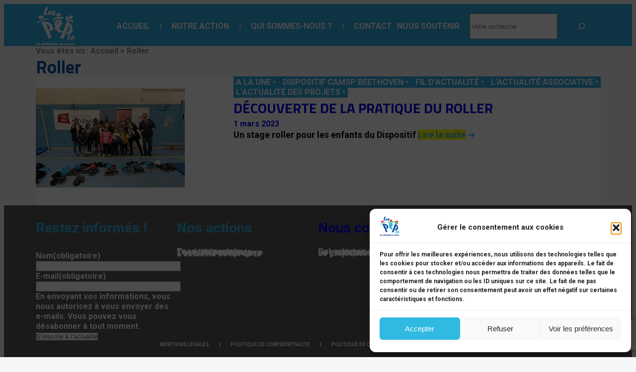

--- FILE ---
content_type: text/html; charset=utf-8
request_url: https://www.google.com/recaptcha/api2/anchor?ar=1&k=6LcDArkfAAAAAJquxmbIE0ZolzaREKB1hRJ2Rg4D&co=aHR0cHM6Ly93d3cubGVzcGVwNzYuZnI6NDQz&hl=en&v=PoyoqOPhxBO7pBk68S4YbpHZ&size=invisible&anchor-ms=20000&execute-ms=30000&cb=8l9798wljv5f
body_size: 48747
content:
<!DOCTYPE HTML><html dir="ltr" lang="en"><head><meta http-equiv="Content-Type" content="text/html; charset=UTF-8">
<meta http-equiv="X-UA-Compatible" content="IE=edge">
<title>reCAPTCHA</title>
<style type="text/css">
/* cyrillic-ext */
@font-face {
  font-family: 'Roboto';
  font-style: normal;
  font-weight: 400;
  font-stretch: 100%;
  src: url(//fonts.gstatic.com/s/roboto/v48/KFO7CnqEu92Fr1ME7kSn66aGLdTylUAMa3GUBHMdazTgWw.woff2) format('woff2');
  unicode-range: U+0460-052F, U+1C80-1C8A, U+20B4, U+2DE0-2DFF, U+A640-A69F, U+FE2E-FE2F;
}
/* cyrillic */
@font-face {
  font-family: 'Roboto';
  font-style: normal;
  font-weight: 400;
  font-stretch: 100%;
  src: url(//fonts.gstatic.com/s/roboto/v48/KFO7CnqEu92Fr1ME7kSn66aGLdTylUAMa3iUBHMdazTgWw.woff2) format('woff2');
  unicode-range: U+0301, U+0400-045F, U+0490-0491, U+04B0-04B1, U+2116;
}
/* greek-ext */
@font-face {
  font-family: 'Roboto';
  font-style: normal;
  font-weight: 400;
  font-stretch: 100%;
  src: url(//fonts.gstatic.com/s/roboto/v48/KFO7CnqEu92Fr1ME7kSn66aGLdTylUAMa3CUBHMdazTgWw.woff2) format('woff2');
  unicode-range: U+1F00-1FFF;
}
/* greek */
@font-face {
  font-family: 'Roboto';
  font-style: normal;
  font-weight: 400;
  font-stretch: 100%;
  src: url(//fonts.gstatic.com/s/roboto/v48/KFO7CnqEu92Fr1ME7kSn66aGLdTylUAMa3-UBHMdazTgWw.woff2) format('woff2');
  unicode-range: U+0370-0377, U+037A-037F, U+0384-038A, U+038C, U+038E-03A1, U+03A3-03FF;
}
/* math */
@font-face {
  font-family: 'Roboto';
  font-style: normal;
  font-weight: 400;
  font-stretch: 100%;
  src: url(//fonts.gstatic.com/s/roboto/v48/KFO7CnqEu92Fr1ME7kSn66aGLdTylUAMawCUBHMdazTgWw.woff2) format('woff2');
  unicode-range: U+0302-0303, U+0305, U+0307-0308, U+0310, U+0312, U+0315, U+031A, U+0326-0327, U+032C, U+032F-0330, U+0332-0333, U+0338, U+033A, U+0346, U+034D, U+0391-03A1, U+03A3-03A9, U+03B1-03C9, U+03D1, U+03D5-03D6, U+03F0-03F1, U+03F4-03F5, U+2016-2017, U+2034-2038, U+203C, U+2040, U+2043, U+2047, U+2050, U+2057, U+205F, U+2070-2071, U+2074-208E, U+2090-209C, U+20D0-20DC, U+20E1, U+20E5-20EF, U+2100-2112, U+2114-2115, U+2117-2121, U+2123-214F, U+2190, U+2192, U+2194-21AE, U+21B0-21E5, U+21F1-21F2, U+21F4-2211, U+2213-2214, U+2216-22FF, U+2308-230B, U+2310, U+2319, U+231C-2321, U+2336-237A, U+237C, U+2395, U+239B-23B7, U+23D0, U+23DC-23E1, U+2474-2475, U+25AF, U+25B3, U+25B7, U+25BD, U+25C1, U+25CA, U+25CC, U+25FB, U+266D-266F, U+27C0-27FF, U+2900-2AFF, U+2B0E-2B11, U+2B30-2B4C, U+2BFE, U+3030, U+FF5B, U+FF5D, U+1D400-1D7FF, U+1EE00-1EEFF;
}
/* symbols */
@font-face {
  font-family: 'Roboto';
  font-style: normal;
  font-weight: 400;
  font-stretch: 100%;
  src: url(//fonts.gstatic.com/s/roboto/v48/KFO7CnqEu92Fr1ME7kSn66aGLdTylUAMaxKUBHMdazTgWw.woff2) format('woff2');
  unicode-range: U+0001-000C, U+000E-001F, U+007F-009F, U+20DD-20E0, U+20E2-20E4, U+2150-218F, U+2190, U+2192, U+2194-2199, U+21AF, U+21E6-21F0, U+21F3, U+2218-2219, U+2299, U+22C4-22C6, U+2300-243F, U+2440-244A, U+2460-24FF, U+25A0-27BF, U+2800-28FF, U+2921-2922, U+2981, U+29BF, U+29EB, U+2B00-2BFF, U+4DC0-4DFF, U+FFF9-FFFB, U+10140-1018E, U+10190-1019C, U+101A0, U+101D0-101FD, U+102E0-102FB, U+10E60-10E7E, U+1D2C0-1D2D3, U+1D2E0-1D37F, U+1F000-1F0FF, U+1F100-1F1AD, U+1F1E6-1F1FF, U+1F30D-1F30F, U+1F315, U+1F31C, U+1F31E, U+1F320-1F32C, U+1F336, U+1F378, U+1F37D, U+1F382, U+1F393-1F39F, U+1F3A7-1F3A8, U+1F3AC-1F3AF, U+1F3C2, U+1F3C4-1F3C6, U+1F3CA-1F3CE, U+1F3D4-1F3E0, U+1F3ED, U+1F3F1-1F3F3, U+1F3F5-1F3F7, U+1F408, U+1F415, U+1F41F, U+1F426, U+1F43F, U+1F441-1F442, U+1F444, U+1F446-1F449, U+1F44C-1F44E, U+1F453, U+1F46A, U+1F47D, U+1F4A3, U+1F4B0, U+1F4B3, U+1F4B9, U+1F4BB, U+1F4BF, U+1F4C8-1F4CB, U+1F4D6, U+1F4DA, U+1F4DF, U+1F4E3-1F4E6, U+1F4EA-1F4ED, U+1F4F7, U+1F4F9-1F4FB, U+1F4FD-1F4FE, U+1F503, U+1F507-1F50B, U+1F50D, U+1F512-1F513, U+1F53E-1F54A, U+1F54F-1F5FA, U+1F610, U+1F650-1F67F, U+1F687, U+1F68D, U+1F691, U+1F694, U+1F698, U+1F6AD, U+1F6B2, U+1F6B9-1F6BA, U+1F6BC, U+1F6C6-1F6CF, U+1F6D3-1F6D7, U+1F6E0-1F6EA, U+1F6F0-1F6F3, U+1F6F7-1F6FC, U+1F700-1F7FF, U+1F800-1F80B, U+1F810-1F847, U+1F850-1F859, U+1F860-1F887, U+1F890-1F8AD, U+1F8B0-1F8BB, U+1F8C0-1F8C1, U+1F900-1F90B, U+1F93B, U+1F946, U+1F984, U+1F996, U+1F9E9, U+1FA00-1FA6F, U+1FA70-1FA7C, U+1FA80-1FA89, U+1FA8F-1FAC6, U+1FACE-1FADC, U+1FADF-1FAE9, U+1FAF0-1FAF8, U+1FB00-1FBFF;
}
/* vietnamese */
@font-face {
  font-family: 'Roboto';
  font-style: normal;
  font-weight: 400;
  font-stretch: 100%;
  src: url(//fonts.gstatic.com/s/roboto/v48/KFO7CnqEu92Fr1ME7kSn66aGLdTylUAMa3OUBHMdazTgWw.woff2) format('woff2');
  unicode-range: U+0102-0103, U+0110-0111, U+0128-0129, U+0168-0169, U+01A0-01A1, U+01AF-01B0, U+0300-0301, U+0303-0304, U+0308-0309, U+0323, U+0329, U+1EA0-1EF9, U+20AB;
}
/* latin-ext */
@font-face {
  font-family: 'Roboto';
  font-style: normal;
  font-weight: 400;
  font-stretch: 100%;
  src: url(//fonts.gstatic.com/s/roboto/v48/KFO7CnqEu92Fr1ME7kSn66aGLdTylUAMa3KUBHMdazTgWw.woff2) format('woff2');
  unicode-range: U+0100-02BA, U+02BD-02C5, U+02C7-02CC, U+02CE-02D7, U+02DD-02FF, U+0304, U+0308, U+0329, U+1D00-1DBF, U+1E00-1E9F, U+1EF2-1EFF, U+2020, U+20A0-20AB, U+20AD-20C0, U+2113, U+2C60-2C7F, U+A720-A7FF;
}
/* latin */
@font-face {
  font-family: 'Roboto';
  font-style: normal;
  font-weight: 400;
  font-stretch: 100%;
  src: url(//fonts.gstatic.com/s/roboto/v48/KFO7CnqEu92Fr1ME7kSn66aGLdTylUAMa3yUBHMdazQ.woff2) format('woff2');
  unicode-range: U+0000-00FF, U+0131, U+0152-0153, U+02BB-02BC, U+02C6, U+02DA, U+02DC, U+0304, U+0308, U+0329, U+2000-206F, U+20AC, U+2122, U+2191, U+2193, U+2212, U+2215, U+FEFF, U+FFFD;
}
/* cyrillic-ext */
@font-face {
  font-family: 'Roboto';
  font-style: normal;
  font-weight: 500;
  font-stretch: 100%;
  src: url(//fonts.gstatic.com/s/roboto/v48/KFO7CnqEu92Fr1ME7kSn66aGLdTylUAMa3GUBHMdazTgWw.woff2) format('woff2');
  unicode-range: U+0460-052F, U+1C80-1C8A, U+20B4, U+2DE0-2DFF, U+A640-A69F, U+FE2E-FE2F;
}
/* cyrillic */
@font-face {
  font-family: 'Roboto';
  font-style: normal;
  font-weight: 500;
  font-stretch: 100%;
  src: url(//fonts.gstatic.com/s/roboto/v48/KFO7CnqEu92Fr1ME7kSn66aGLdTylUAMa3iUBHMdazTgWw.woff2) format('woff2');
  unicode-range: U+0301, U+0400-045F, U+0490-0491, U+04B0-04B1, U+2116;
}
/* greek-ext */
@font-face {
  font-family: 'Roboto';
  font-style: normal;
  font-weight: 500;
  font-stretch: 100%;
  src: url(//fonts.gstatic.com/s/roboto/v48/KFO7CnqEu92Fr1ME7kSn66aGLdTylUAMa3CUBHMdazTgWw.woff2) format('woff2');
  unicode-range: U+1F00-1FFF;
}
/* greek */
@font-face {
  font-family: 'Roboto';
  font-style: normal;
  font-weight: 500;
  font-stretch: 100%;
  src: url(//fonts.gstatic.com/s/roboto/v48/KFO7CnqEu92Fr1ME7kSn66aGLdTylUAMa3-UBHMdazTgWw.woff2) format('woff2');
  unicode-range: U+0370-0377, U+037A-037F, U+0384-038A, U+038C, U+038E-03A1, U+03A3-03FF;
}
/* math */
@font-face {
  font-family: 'Roboto';
  font-style: normal;
  font-weight: 500;
  font-stretch: 100%;
  src: url(//fonts.gstatic.com/s/roboto/v48/KFO7CnqEu92Fr1ME7kSn66aGLdTylUAMawCUBHMdazTgWw.woff2) format('woff2');
  unicode-range: U+0302-0303, U+0305, U+0307-0308, U+0310, U+0312, U+0315, U+031A, U+0326-0327, U+032C, U+032F-0330, U+0332-0333, U+0338, U+033A, U+0346, U+034D, U+0391-03A1, U+03A3-03A9, U+03B1-03C9, U+03D1, U+03D5-03D6, U+03F0-03F1, U+03F4-03F5, U+2016-2017, U+2034-2038, U+203C, U+2040, U+2043, U+2047, U+2050, U+2057, U+205F, U+2070-2071, U+2074-208E, U+2090-209C, U+20D0-20DC, U+20E1, U+20E5-20EF, U+2100-2112, U+2114-2115, U+2117-2121, U+2123-214F, U+2190, U+2192, U+2194-21AE, U+21B0-21E5, U+21F1-21F2, U+21F4-2211, U+2213-2214, U+2216-22FF, U+2308-230B, U+2310, U+2319, U+231C-2321, U+2336-237A, U+237C, U+2395, U+239B-23B7, U+23D0, U+23DC-23E1, U+2474-2475, U+25AF, U+25B3, U+25B7, U+25BD, U+25C1, U+25CA, U+25CC, U+25FB, U+266D-266F, U+27C0-27FF, U+2900-2AFF, U+2B0E-2B11, U+2B30-2B4C, U+2BFE, U+3030, U+FF5B, U+FF5D, U+1D400-1D7FF, U+1EE00-1EEFF;
}
/* symbols */
@font-face {
  font-family: 'Roboto';
  font-style: normal;
  font-weight: 500;
  font-stretch: 100%;
  src: url(//fonts.gstatic.com/s/roboto/v48/KFO7CnqEu92Fr1ME7kSn66aGLdTylUAMaxKUBHMdazTgWw.woff2) format('woff2');
  unicode-range: U+0001-000C, U+000E-001F, U+007F-009F, U+20DD-20E0, U+20E2-20E4, U+2150-218F, U+2190, U+2192, U+2194-2199, U+21AF, U+21E6-21F0, U+21F3, U+2218-2219, U+2299, U+22C4-22C6, U+2300-243F, U+2440-244A, U+2460-24FF, U+25A0-27BF, U+2800-28FF, U+2921-2922, U+2981, U+29BF, U+29EB, U+2B00-2BFF, U+4DC0-4DFF, U+FFF9-FFFB, U+10140-1018E, U+10190-1019C, U+101A0, U+101D0-101FD, U+102E0-102FB, U+10E60-10E7E, U+1D2C0-1D2D3, U+1D2E0-1D37F, U+1F000-1F0FF, U+1F100-1F1AD, U+1F1E6-1F1FF, U+1F30D-1F30F, U+1F315, U+1F31C, U+1F31E, U+1F320-1F32C, U+1F336, U+1F378, U+1F37D, U+1F382, U+1F393-1F39F, U+1F3A7-1F3A8, U+1F3AC-1F3AF, U+1F3C2, U+1F3C4-1F3C6, U+1F3CA-1F3CE, U+1F3D4-1F3E0, U+1F3ED, U+1F3F1-1F3F3, U+1F3F5-1F3F7, U+1F408, U+1F415, U+1F41F, U+1F426, U+1F43F, U+1F441-1F442, U+1F444, U+1F446-1F449, U+1F44C-1F44E, U+1F453, U+1F46A, U+1F47D, U+1F4A3, U+1F4B0, U+1F4B3, U+1F4B9, U+1F4BB, U+1F4BF, U+1F4C8-1F4CB, U+1F4D6, U+1F4DA, U+1F4DF, U+1F4E3-1F4E6, U+1F4EA-1F4ED, U+1F4F7, U+1F4F9-1F4FB, U+1F4FD-1F4FE, U+1F503, U+1F507-1F50B, U+1F50D, U+1F512-1F513, U+1F53E-1F54A, U+1F54F-1F5FA, U+1F610, U+1F650-1F67F, U+1F687, U+1F68D, U+1F691, U+1F694, U+1F698, U+1F6AD, U+1F6B2, U+1F6B9-1F6BA, U+1F6BC, U+1F6C6-1F6CF, U+1F6D3-1F6D7, U+1F6E0-1F6EA, U+1F6F0-1F6F3, U+1F6F7-1F6FC, U+1F700-1F7FF, U+1F800-1F80B, U+1F810-1F847, U+1F850-1F859, U+1F860-1F887, U+1F890-1F8AD, U+1F8B0-1F8BB, U+1F8C0-1F8C1, U+1F900-1F90B, U+1F93B, U+1F946, U+1F984, U+1F996, U+1F9E9, U+1FA00-1FA6F, U+1FA70-1FA7C, U+1FA80-1FA89, U+1FA8F-1FAC6, U+1FACE-1FADC, U+1FADF-1FAE9, U+1FAF0-1FAF8, U+1FB00-1FBFF;
}
/* vietnamese */
@font-face {
  font-family: 'Roboto';
  font-style: normal;
  font-weight: 500;
  font-stretch: 100%;
  src: url(//fonts.gstatic.com/s/roboto/v48/KFO7CnqEu92Fr1ME7kSn66aGLdTylUAMa3OUBHMdazTgWw.woff2) format('woff2');
  unicode-range: U+0102-0103, U+0110-0111, U+0128-0129, U+0168-0169, U+01A0-01A1, U+01AF-01B0, U+0300-0301, U+0303-0304, U+0308-0309, U+0323, U+0329, U+1EA0-1EF9, U+20AB;
}
/* latin-ext */
@font-face {
  font-family: 'Roboto';
  font-style: normal;
  font-weight: 500;
  font-stretch: 100%;
  src: url(//fonts.gstatic.com/s/roboto/v48/KFO7CnqEu92Fr1ME7kSn66aGLdTylUAMa3KUBHMdazTgWw.woff2) format('woff2');
  unicode-range: U+0100-02BA, U+02BD-02C5, U+02C7-02CC, U+02CE-02D7, U+02DD-02FF, U+0304, U+0308, U+0329, U+1D00-1DBF, U+1E00-1E9F, U+1EF2-1EFF, U+2020, U+20A0-20AB, U+20AD-20C0, U+2113, U+2C60-2C7F, U+A720-A7FF;
}
/* latin */
@font-face {
  font-family: 'Roboto';
  font-style: normal;
  font-weight: 500;
  font-stretch: 100%;
  src: url(//fonts.gstatic.com/s/roboto/v48/KFO7CnqEu92Fr1ME7kSn66aGLdTylUAMa3yUBHMdazQ.woff2) format('woff2');
  unicode-range: U+0000-00FF, U+0131, U+0152-0153, U+02BB-02BC, U+02C6, U+02DA, U+02DC, U+0304, U+0308, U+0329, U+2000-206F, U+20AC, U+2122, U+2191, U+2193, U+2212, U+2215, U+FEFF, U+FFFD;
}
/* cyrillic-ext */
@font-face {
  font-family: 'Roboto';
  font-style: normal;
  font-weight: 900;
  font-stretch: 100%;
  src: url(//fonts.gstatic.com/s/roboto/v48/KFO7CnqEu92Fr1ME7kSn66aGLdTylUAMa3GUBHMdazTgWw.woff2) format('woff2');
  unicode-range: U+0460-052F, U+1C80-1C8A, U+20B4, U+2DE0-2DFF, U+A640-A69F, U+FE2E-FE2F;
}
/* cyrillic */
@font-face {
  font-family: 'Roboto';
  font-style: normal;
  font-weight: 900;
  font-stretch: 100%;
  src: url(//fonts.gstatic.com/s/roboto/v48/KFO7CnqEu92Fr1ME7kSn66aGLdTylUAMa3iUBHMdazTgWw.woff2) format('woff2');
  unicode-range: U+0301, U+0400-045F, U+0490-0491, U+04B0-04B1, U+2116;
}
/* greek-ext */
@font-face {
  font-family: 'Roboto';
  font-style: normal;
  font-weight: 900;
  font-stretch: 100%;
  src: url(//fonts.gstatic.com/s/roboto/v48/KFO7CnqEu92Fr1ME7kSn66aGLdTylUAMa3CUBHMdazTgWw.woff2) format('woff2');
  unicode-range: U+1F00-1FFF;
}
/* greek */
@font-face {
  font-family: 'Roboto';
  font-style: normal;
  font-weight: 900;
  font-stretch: 100%;
  src: url(//fonts.gstatic.com/s/roboto/v48/KFO7CnqEu92Fr1ME7kSn66aGLdTylUAMa3-UBHMdazTgWw.woff2) format('woff2');
  unicode-range: U+0370-0377, U+037A-037F, U+0384-038A, U+038C, U+038E-03A1, U+03A3-03FF;
}
/* math */
@font-face {
  font-family: 'Roboto';
  font-style: normal;
  font-weight: 900;
  font-stretch: 100%;
  src: url(//fonts.gstatic.com/s/roboto/v48/KFO7CnqEu92Fr1ME7kSn66aGLdTylUAMawCUBHMdazTgWw.woff2) format('woff2');
  unicode-range: U+0302-0303, U+0305, U+0307-0308, U+0310, U+0312, U+0315, U+031A, U+0326-0327, U+032C, U+032F-0330, U+0332-0333, U+0338, U+033A, U+0346, U+034D, U+0391-03A1, U+03A3-03A9, U+03B1-03C9, U+03D1, U+03D5-03D6, U+03F0-03F1, U+03F4-03F5, U+2016-2017, U+2034-2038, U+203C, U+2040, U+2043, U+2047, U+2050, U+2057, U+205F, U+2070-2071, U+2074-208E, U+2090-209C, U+20D0-20DC, U+20E1, U+20E5-20EF, U+2100-2112, U+2114-2115, U+2117-2121, U+2123-214F, U+2190, U+2192, U+2194-21AE, U+21B0-21E5, U+21F1-21F2, U+21F4-2211, U+2213-2214, U+2216-22FF, U+2308-230B, U+2310, U+2319, U+231C-2321, U+2336-237A, U+237C, U+2395, U+239B-23B7, U+23D0, U+23DC-23E1, U+2474-2475, U+25AF, U+25B3, U+25B7, U+25BD, U+25C1, U+25CA, U+25CC, U+25FB, U+266D-266F, U+27C0-27FF, U+2900-2AFF, U+2B0E-2B11, U+2B30-2B4C, U+2BFE, U+3030, U+FF5B, U+FF5D, U+1D400-1D7FF, U+1EE00-1EEFF;
}
/* symbols */
@font-face {
  font-family: 'Roboto';
  font-style: normal;
  font-weight: 900;
  font-stretch: 100%;
  src: url(//fonts.gstatic.com/s/roboto/v48/KFO7CnqEu92Fr1ME7kSn66aGLdTylUAMaxKUBHMdazTgWw.woff2) format('woff2');
  unicode-range: U+0001-000C, U+000E-001F, U+007F-009F, U+20DD-20E0, U+20E2-20E4, U+2150-218F, U+2190, U+2192, U+2194-2199, U+21AF, U+21E6-21F0, U+21F3, U+2218-2219, U+2299, U+22C4-22C6, U+2300-243F, U+2440-244A, U+2460-24FF, U+25A0-27BF, U+2800-28FF, U+2921-2922, U+2981, U+29BF, U+29EB, U+2B00-2BFF, U+4DC0-4DFF, U+FFF9-FFFB, U+10140-1018E, U+10190-1019C, U+101A0, U+101D0-101FD, U+102E0-102FB, U+10E60-10E7E, U+1D2C0-1D2D3, U+1D2E0-1D37F, U+1F000-1F0FF, U+1F100-1F1AD, U+1F1E6-1F1FF, U+1F30D-1F30F, U+1F315, U+1F31C, U+1F31E, U+1F320-1F32C, U+1F336, U+1F378, U+1F37D, U+1F382, U+1F393-1F39F, U+1F3A7-1F3A8, U+1F3AC-1F3AF, U+1F3C2, U+1F3C4-1F3C6, U+1F3CA-1F3CE, U+1F3D4-1F3E0, U+1F3ED, U+1F3F1-1F3F3, U+1F3F5-1F3F7, U+1F408, U+1F415, U+1F41F, U+1F426, U+1F43F, U+1F441-1F442, U+1F444, U+1F446-1F449, U+1F44C-1F44E, U+1F453, U+1F46A, U+1F47D, U+1F4A3, U+1F4B0, U+1F4B3, U+1F4B9, U+1F4BB, U+1F4BF, U+1F4C8-1F4CB, U+1F4D6, U+1F4DA, U+1F4DF, U+1F4E3-1F4E6, U+1F4EA-1F4ED, U+1F4F7, U+1F4F9-1F4FB, U+1F4FD-1F4FE, U+1F503, U+1F507-1F50B, U+1F50D, U+1F512-1F513, U+1F53E-1F54A, U+1F54F-1F5FA, U+1F610, U+1F650-1F67F, U+1F687, U+1F68D, U+1F691, U+1F694, U+1F698, U+1F6AD, U+1F6B2, U+1F6B9-1F6BA, U+1F6BC, U+1F6C6-1F6CF, U+1F6D3-1F6D7, U+1F6E0-1F6EA, U+1F6F0-1F6F3, U+1F6F7-1F6FC, U+1F700-1F7FF, U+1F800-1F80B, U+1F810-1F847, U+1F850-1F859, U+1F860-1F887, U+1F890-1F8AD, U+1F8B0-1F8BB, U+1F8C0-1F8C1, U+1F900-1F90B, U+1F93B, U+1F946, U+1F984, U+1F996, U+1F9E9, U+1FA00-1FA6F, U+1FA70-1FA7C, U+1FA80-1FA89, U+1FA8F-1FAC6, U+1FACE-1FADC, U+1FADF-1FAE9, U+1FAF0-1FAF8, U+1FB00-1FBFF;
}
/* vietnamese */
@font-face {
  font-family: 'Roboto';
  font-style: normal;
  font-weight: 900;
  font-stretch: 100%;
  src: url(//fonts.gstatic.com/s/roboto/v48/KFO7CnqEu92Fr1ME7kSn66aGLdTylUAMa3OUBHMdazTgWw.woff2) format('woff2');
  unicode-range: U+0102-0103, U+0110-0111, U+0128-0129, U+0168-0169, U+01A0-01A1, U+01AF-01B0, U+0300-0301, U+0303-0304, U+0308-0309, U+0323, U+0329, U+1EA0-1EF9, U+20AB;
}
/* latin-ext */
@font-face {
  font-family: 'Roboto';
  font-style: normal;
  font-weight: 900;
  font-stretch: 100%;
  src: url(//fonts.gstatic.com/s/roboto/v48/KFO7CnqEu92Fr1ME7kSn66aGLdTylUAMa3KUBHMdazTgWw.woff2) format('woff2');
  unicode-range: U+0100-02BA, U+02BD-02C5, U+02C7-02CC, U+02CE-02D7, U+02DD-02FF, U+0304, U+0308, U+0329, U+1D00-1DBF, U+1E00-1E9F, U+1EF2-1EFF, U+2020, U+20A0-20AB, U+20AD-20C0, U+2113, U+2C60-2C7F, U+A720-A7FF;
}
/* latin */
@font-face {
  font-family: 'Roboto';
  font-style: normal;
  font-weight: 900;
  font-stretch: 100%;
  src: url(//fonts.gstatic.com/s/roboto/v48/KFO7CnqEu92Fr1ME7kSn66aGLdTylUAMa3yUBHMdazQ.woff2) format('woff2');
  unicode-range: U+0000-00FF, U+0131, U+0152-0153, U+02BB-02BC, U+02C6, U+02DA, U+02DC, U+0304, U+0308, U+0329, U+2000-206F, U+20AC, U+2122, U+2191, U+2193, U+2212, U+2215, U+FEFF, U+FFFD;
}

</style>
<link rel="stylesheet" type="text/css" href="https://www.gstatic.com/recaptcha/releases/PoyoqOPhxBO7pBk68S4YbpHZ/styles__ltr.css">
<script nonce="SwOba7-hxGpTa4BQxYwqlA" type="text/javascript">window['__recaptcha_api'] = 'https://www.google.com/recaptcha/api2/';</script>
<script type="text/javascript" src="https://www.gstatic.com/recaptcha/releases/PoyoqOPhxBO7pBk68S4YbpHZ/recaptcha__en.js" nonce="SwOba7-hxGpTa4BQxYwqlA">
      
    </script></head>
<body><div id="rc-anchor-alert" class="rc-anchor-alert"></div>
<input type="hidden" id="recaptcha-token" value="[base64]">
<script type="text/javascript" nonce="SwOba7-hxGpTa4BQxYwqlA">
      recaptcha.anchor.Main.init("[\x22ainput\x22,[\x22bgdata\x22,\x22\x22,\[base64]/[base64]/[base64]/[base64]/[base64]/UltsKytdPUU6KEU8MjA0OD9SW2wrK109RT4+NnwxOTI6KChFJjY0NTEyKT09NTUyOTYmJk0rMTxjLmxlbmd0aCYmKGMuY2hhckNvZGVBdChNKzEpJjY0NTEyKT09NTYzMjA/[base64]/[base64]/[base64]/[base64]/[base64]/[base64]/[base64]\x22,\[base64]\\u003d\\u003d\x22,\x22wpXChMKaSzLDgsOBw4cKw4jDnsKaw4twS0LDtMKfIwHCncK0wq50RxZPw7NEPsOnw5DCssOSH1Q+wr4RdsOBwr1tCS5Qw6ZpTnfDssKpWx/DhmMic8OLwrrCosOtw53DqMO0w6Nsw5nDsMK2woxCw7PDhcOzwo7Cm8OFRhgAw6zCkMOxw4DDvTwfABdww5/DssOuBH/DmW/DoMO4REPCvcOTasKiwrvDt8O1w4HCgsKZwrlHw5MtwqRew5zDtnTCvXDDonzDo8KJw5PDrT5lwqZjU8KjKsK3C8OqwpPCqsKdacKwwpJPK35eJ8KjP8O/w7IbwrZ/R8KlwrA8SDVSw65fRsKkwoYgw4XDpWNbfBPDgcO/wrHCs8OBLy7CisOPwoUrwrEdw55AN8OfbXdSFMO6dcKgIMOgMxrClmshw4PDoVoRw4BVwpwaw7DCg1o4PcOfworDkFgfw7XCnEzCqsK8CH3DlcOJKUh1R0cBIcK1wqfDpUHCp8O2w53Dg2/DmcOiewfDhwB/wpl/w75bwrjCjsKcwqIKBMKFeBfCgj/CrDzChhDDpXcrw4/Dq8KYJCI3w60ZbMOCwo40c8OPf3h3Q8OaM8OVfsOawoDCjGnCgEg+NMO0JRjCl8KAwobDr1Z2wqptN8OoI8OPw7XDkQB8w6nDsm5Ww5DCksKiwqDDmMOUwq3CjW/DmjZXw6/CgxHCs8KuKFgRw53DlMKLLkbCjcKZw5U9CVrDrljClMKhwqLCrTs/wqPChzbCusOhw7AawoAXw5XDqg0OF8Klw6jDn0AjC8OPZ8KvOR7DtcKsVjzCvMKNw7M7wrweIxHCoMOLwrMvdMOLwr4vRsOdVcOgOcOCPSZiw7sFwpFjw7HDl2vDlDvCosOPwrXClcKhOsKyw5XCphnDqcOGQcOXcl8rGx4wJMKRwrjCuBwJw4HCrEnCoC/CuBt/wp/DhcKCw6dfMmstw4LChEHDnMKuJlw+w5tUf8KRw7EcwrJxw6HDhFHDgG5Mw4UzwrQpw5XDj8OFwr/Dl8KOw5MdKcKCw4vCoT7DisOyV0PCtU3CpcO9ETvCk8K5al3CksOtwp0OMDoWwpDDknA7d8O9ScOSwqTCryPCmcKwScOywp/DvBlnCS3CsxvDqMKjwqdCwqjCt8OQwqLDvwLDiMKcw5TCiC43wq3CtjHDk8KHMwkNCSXDgcOMdh3DmsKTwrclw6PCjkotw65sw67CoyXCosO2w6nCvMOVEMOuFcOzJMOXD8KFw4tdYsOvw4rDl0V7X8O1G8KdaMO8J8OTDSDCpMKmwrEudAbCgR/DhcORw4PCpgMTwq1uwq3DmhbCunhGwrTDhcKqw6rDkExSw6tPHsK6L8ODwpVxTMKcD0Ufw5vCuBLDisKKwqs6M8KoHzUkwoYLwoATCzTDlDMQw6w5w5RHw6zCoW3CqFZGw4nDhCQeFnrCs3VQwqTCjGLDumPDmMKRWGY4w5rCnQ7DgxTCuMKBw5/Ct8K1w4tFwphaNhLDi0tIw5DCmsKBMsKTwqHCusKvwpEfAcO1NcKMwoRCw6kBUzUHTA3DoMKdw7XDtQDCgVLDpXzDploUaHciRSrCn8KHNmcIw6XCnMKWwo5hesOnwolvZAHCjmIcw7HCsMOBw4LDklVQQU/CpX1XwpwhEMKbwrzCoyXDtMOiwrE7woY5w4lSw7g8wpjDh8O7w5XCjsOnIcOww5IRw7HCkgg4XcOFGsKnw7bDosKJwpbDnMKnd8K5w43Dv216wotXwqNlKTrDm2TDtiM/Zi0Aw75eOsO9IMK1w7ASJ8KRHcO+SD03w5HCgcKLw4PDvkvCsi/DmG9AwrBmwq5/wpbCuQJCwrHCsz0UAcK9wpNkwo/[base64]/w7bCssKGw5XCm8OHw53CgiAVw49vaMKCCXHCkiHCoGgnwoUmAFAdFsKQwp9NGkUfPFvDqiXDn8O7B8KqMULCkmFuw5duw7HCjFRsw5wJOTjChMKcwrVpw7vCvcOEQlscwoDDlcKFw6xtdsO4w6gCw6jDp8OVwpUDw5RNw6/Ch8ORaxrDqR/CucK/WGNWwqFKGHLDrsKWKsKkw69Vw59bwqXDs8Kww5dXwrXCtsKfw4vCk2olEDXCncOJwq7Dog49w4EzwpPDilJiwo3Dok/DisKjwrNYw63DucKzwp8iXMKZGcKgwpbCu8OuwqsxCHg0w64Fw7zCgizDlzVPfWcTLHXDr8KPVcKXw7pkJcOPCMKDVTMXcMOmDjM9wrBawoY2Q8K/fcOuwobCjl/ChSEvNsKawp/[base64]/[base64]/w6fCs086w4cyGyfDn8Kmw79vw5zDg8KXRcKBTiZcNjpwSMOMwp7CiMKtHx1sw71Aw6HDrcOsw7QQw7fDrXwdw4HCsRnCnEvCssKpwoMhwpfCrMOrwp4tw67Dl8OFw5bDmcORTMOoCW/DslIjwpLCtcKQwqtywoXCmsOAw6QgQRvCvsOewo4rwo9Ew5fCqSdMwroDwq7DhB1owrpEbXrCvsK7wpgSak4lwpXCpsOCFWhvOsKvw685w6EfLSofQMO3woU/[base64]/wp7DvcOdwpDDn8KuwqJJJMOXw6rClcK/w5ISTgvDsmAuFnEQw60Rw7hjwoHCsFTDu0JfMi7Dg8KDe1nCjwvDgcKoCF/Cu8Knw6vCu8KIIUFsAH1oZMKzw7ELQDPCin5ZwpLDthpPwpYlw4fDtsKhHcKkw6rDn8KVXyrClMOlWsONwp15w7PChcKNFX/DtWQfw4TClUkCT8K8UEl3wpXCtcOdw7rDqcKAPFrCp2AlCsOBJcKtbsOEw6Y5HXfDkMKWw6LDh8OMw4XCkMKFw7sST8KRwonDl8KpYyHCk8OSdMO8w618wqrCt8KNwqpKEcOaa8KcwpQEwpjCrMO3ZFXDsMKXwqPDpGkjwo8ES8KWwrkyAEvDtsKEAUxsw6LCpHJtwp/Dk1DDijfDixfCsCZvw7/DpMKCwqHCmcOdwrwobsOue8OxQMKeDknCtcK6KXpowqvDnCBBw7sfPQkdJ2okw4rCl8OYwpLCqsKzwrMLw6ROa2Ewwp1gehLCm8OLw5XDjcKJwqfDtQbDsEkrw57CvsKMMcOIZBfDtX/[base64]/[base64]/AEEZw4PCq8O1w7fChcKoKw0dw68gwphYITtnZMKCdiXDssOlw7rCssKDwoPCk8OiwrrCpmjCvcOsEirCmiILHnBGwqDDg8O3CMKAV8KVITrCsMKHw5AUTsKjJX1VRMK2UMKxRQDCnmXDscODwpDDpsOsXcOCwpjDrcKWw7XCnWJrw7sfw5oWJDQYXwdhwpXDsn/CuFLDnhXDrhPDrGbCtgnDosONw5FeJFjChH9iBcOYw4MYwoLDvMKIwrIgw5YKJsObN8KXwrpcH8KjwpvCu8KRw49qw4Z4w50nwplpPMOIwodGOzbCsHEfw6HDhiDDncOdwqU6S1vCjx5iwqtlw7kzHsOXcsOMwpQrw5Ryw6lOwo5gVGDDjwTCoQ/DrEV8w6XDqsKRb8KFw5jCgsOIw6bCrMKjwoPDt8Oqw7jDmsOuKEdDW0hLwqDCsAhPMsKCb8OoCMKNwr8CwqbDvAJQwqwNwohlwpBrYVErw5cubHcpOcOFJcO6HkYjw6fCt8OPw77Dsws8c8OPAQrChcOyKMKxBH3CocOGwoQ8JsOhYsKsw6ACfcORNcKRw7Epw5t/wpHCjsOuwqTCmmrDrsKXw5EvBsKZH8OeYcKDHTrDgsOkTyN2XjEaw5Ffwr/DtMO8wqQgwpnCiiUrw6/DocOVwonDk8O/wojCmcKpD8KFFcKvelwwVMOvFMKbCcKAw7UEwoZGZH0FcMKqw5YcVcOKw43DvMO2w6tfYWjDvcOuU8KxwoTDvzrDnCQsw4wywoBFw6kacsKGa8KEw5gCeXDDr3TChXTCusOlVWRjRyg/[base64]/[base64]/Cq3TCvGA5bcO3E8O+acOZVMOOfsKUZsO0w63CqE7Ds3jDncORUEzDvQTCs8KsTsO4wrjDtsKCwrJmw5DCgz4qMVfDqcKiwpzDlGrDlMKiwptCCMOsK8KwUMOCw7E0w6HDokXCq0HChHvCnh7DhQ3CpcOJwqRxw6rDjcOjwrlJwrJWwoMtwr4pw5LDgMKxXj/DjB/CtSjCo8OcWsO4HsKABsOgNMO9GMKiaQ1heVLCqcKzAMKDwp1LHEElD8Ozw7tZGcOEKMO/KcK6wo7ClcO7wpAgbsOBHz3Dsy/DuEHCiW/Co0ofwrYMSW1RecKMwp/[base64]/Dk37CncKAwr7CnTTClMOPZMK4PSrCiDXCgh3DpMKUdgR2wo7Dq8Oew7BZSiN/wo7Dk1fDgMKEdxjCoMOEw4jClsK9wq/[base64]/Im1ma8Kbwp/DpQ3Coj3DusKIw4sJw51pw4sNOMKWa8OTwrhnRw9OQHbDgwkAWsOWw5Fbw7XCncK6dsKbwp/DhMOEwrPCqsKoEMKhw7QNSsOpwp7DucOdwpDDrcOPw40UMcObfsOUw4LDpMK7w7d7w4/DhcOtfUl/[base64]/DqCJaw4AYUsK1wq5vWsKMw4bDjH1UwqE4wqxFwqwLwr3CjHnCrsKUARvCpW/DqcO9MErCvsKSbAXCuMOOdEAww5LCuGbDucKOXMKETT/CtMKQw4fDmsKAwp3DpnQ0dV96QMKELntvw6dLYsOOwrxLCX44w7bCrxVSITYzwq/DosOXIsKhwrZyw64rw70Fwq/CgXZFB2leDjosMEjCpsOtTSMnC2nDj2vDvTDDhsOtHVMQOkkZYsKYwpnDolN0IRIUw7HCosOGEsOTw70yQMOOEXYZMXrCmMKAJ2vCkCVfYcKew5XCpcOwDsKeD8OhFSPDlcKFwqnDliTCrTlZRcO+wr7DicOPwqMaw5YCwobChm3Djh5LKMO0wo/CqMKOCzRxccKzw6dVwofDu0jCksK0Tlw3wokXwp9ZYMKZZykUcMOEU8OXw7zCmBZtwrNawqjDkmoEwrIEw6PDusOvT8KMw7PDs3Fiw7FNKBQ4w6fDicKFw7rDmMK/QknDuEfCg8KbQC4PNDvDp8K/IMOEfzJrJioeFDnDnsOuGlspMVNoworDjQ7DhMKRw7Rtw67CoUYQwqkcwrYvaXTDh8K4BsOzwq/Ch8KKV8OLecORGwtIPjdlID51wpTCu07Cs0UoHiHDvMKgGWPDo8KHJkPDkQYvVMKWFTjDqcK6w7nDuVIxI8OKOMOGwqsuwoLDtcOsYyE+wp7CocOGw7AyZgvClcKtwpRvw4DCjsOxDsOJTzZwwoHCv8O0w4lTwpbCg3/DhwstLsKkw7cdOnl5O8KJVMKNwpDCj8KLwr7Dv8KzwrA3wpDDsMKkBMObN8OFaj7Ck8Ovwr5ZwrgPwpRCHQLCuRLCjyVrYMOzFnHDpsK6AsKxe13DhMOtH8OXWH3DhMOiX13DqSvDt8K/I8KiFGzDqcKmZDAbWk0iV8OAN3gnw6BpBsKFwr9Hwo/Cr24Ww67CusOKw53Ct8KqGcKAKz80HUkyXT/Cu8O4O0sLF8K/[base64]/[base64]/Dpndmw57DssO2dV3CjxZYMDTCosOmTMO5w6fCicKbwoQRWizDssOSwpjDisO/[base64]/DqcO1JMOpwo3DmyvDjMOrBcOqKz3Dh3VNw7DDjcKHV8OPwqDCqMKqw5/[base64]/DkXnCucOLTBtZUMKsd3wyw4wXw6DCtMOkMcOGasKiJCMPwqfCo3UTY8KVw5rClMKEKMKXw7LDrcO8b0gqIMO1J8OHwo/ClXTDqsKKWXPCnMOoSTrCgsKBFxURw4Icwr0FwpvCnAvDmsONw5YUUsOaFsOfEsOBWMOvbMO1esO/[base64]/[base64]/Co8KgPRzDn8KGwowAGQJCCcO4LMKVwpfDtcK/wrbDvGVZS2rCqMOZI8KnwqZfYEPCgMKawq7DmEEwWCXDpcOGX8KYwp/CkiFLwr5DwoTCm8OKesOtw4rCiF7Cixoew7HDhDBSwpfDgsK3wrDCjMK0dMOtwpzCihfCm0TCnXRxw4PDklbCqMKVGUhTa8OWw6XDsj5IABnDmcOAEsK/wqDDhCHDocOrL8OcHmNKQMOGWcOhQSYyTsKPGsKTwp3DmsK0wrvDuU5swrlXwqXDosORKMKdc8KlCcOdN8O6JMOpw5XDskvCtEHDkmpYC8KEw63CjcOYwpvCuMKbfMOSw4DDoAkRdT/DhyLCmBVJLcORw57DrwnCtEsUB8K2w7hhwrtAZAvClk8PccKWwqLClcOAw4wZUMObNsO7w5diwoo/[base64]/[base64]/[base64]/Dmn7CisOMw4bDq8KWw7lEPE40wrTCrknDhcKbISdTT8OIYDdiw5vDgMOKw7jDkxJawoULwoZgwoPCusKFB1E3w5/[base64]/wpsUWHtQSV8zY8OgbjrCtMO8w785wodPwrZaDhfDqR3DksOpw67Cv3cQw6/CqAF9wpjDukfDuQoZamfDl8KAw7TDrcOkwqFiw5PCjRLCj8Ovw6vCtGPDnAHCg8ODaz5vMMO1wpwHwoXDhnpLw5BxwphhKsOMw7EyQSvCgsKRwqxXw70QZsOZCsKswpZTwogcw4h7w7PCsgbDr8OlTGjCuhNSw7zCmMOrw4RqLhLCisKdw6lQwqx2XB/CoHZZw7nCl2pcwqI8w57DoE/DqsKwI0YIwp0BwokrbcOxw5Rgw7bDrsKaDR8pSEUDXQUACwLCusOWJExrw4jDi8KIw5LDpsOEw61Iw7zCqcOUw6rDrcOTDW95w6VJP8OIw5/DtQHDo8O7w6chwoZ+R8OCDsKYSFDDosKTw4PDj0cxKwIbw5sefsKcw5DCn8OIUUd5w7BOAsOAUV7DvMKfwqtuEMOjXVrDlcKyJMKaMws8T8KRMRw1HSsdw5DDsMOCGcOswpBAdFrCtzrCq8K4UF8jwoIhXsOkADPDksKdDTJ6w47DpcK/IWBwMMKWwq9pJylvB8KiQQ7Cl0zDtTBfBmPDhg0Kw7pfwpl9NEUGd2/DrMOFw7ZCZMOge1ljG8O+YEhZw78Nw4bDrjdsfDHDpjvDrcK7CsKAw6DCplduR8Omw59iUsK6XgPCn2tPOGQFeUTCrsO2w7PDgcKowqzDksOxAsKSZ1o4w5XDgHBHwrdqHsKSa3XDn8KHwp7ChsOQw6DDs8OIMMKzLcOwwoLCtXXCo8KEw5N/f0ZAwrbDnMOsUMKGPMKyMMKOwrV7OFgCBy5lSGLDkg7DgnPCicKhwqvClUvDocOPBsKhKcOuchxcwrEIJHBYwqsSwonDkMOLwrZfFFrDscOMw4jCmm/[base64]/[base64]/DjVDCv8ODw4lfw79YXsO5w6Azw41uwqTCpsOjwoEPTVgow7fCkMKYZsKLIVHCsh8XwrTCi8KTwrMuCCUqw7nCucKrLjBmwpbCucKCY8OQwrnDmHtRJhjCg8O1LMKrw5HDknvCk8Kkwp7DisO+XgFvc8KPwp8xw5jCl8KswrzCrRPDkcKywoMMdMOewo5rH8KCw41/[base64]/[base64]/[base64]/CvmUAT8Kuw7ssw43DpjPCvsKMwqHDtMKNMcONwq9wworDoMOXw4V5w7nCrsKedsOhw48Me8OHYkRQw7/CgsKFwo8RHGfDgmXCtGg2WSISw6HCrcK/wqPDqcKQCMK8w6HDiRMhbcKBw6o5wrzCpcOpPi/CncOUw6vDnhZZw7LColFawrkXH8Kjw54TDMOuXsK0E8KPKsKVwp/ClhLCr8O6D2hUAwPDg8OsbsOSC0E8Hi0Uw68PwrBRKsOrw7kQURJVOcOabMOsw5PDgXHDjcOIwrXCrwPDhjbDqsKXBcOwwoQSC8Krd8KPQxrDo8OPwpjDlENawpLDjsKbRhnDuMK/wpPClAfDh8KZZmsuw4tAJ8ORwrwlw5TDuxjDlzMaYMOrwq8LBsKHbGDCrylow4nCpcO6I8KJwrTCu1TDv8OSJzrCgwXDlMO4CMKdU8ONwqjDh8KBHMOrwo/[base64]/Dt8Kbw4kvw4HDtsOfwr9OLcOlwqZOw6rDo8OwUEDCvRDDiMOiwp1FWi/[base64]/DjwxpT8KUwrB3w5IOPMOEBMOVQMOzwrIMKcOcLsKiTcOkwqzCocK9Zj0uWj9fLCg+wp9BwrTDvMKMZMOfbSHDgMKRR2Q5XMKbLsOUw4TCtsK2QzJZw4HCmiHDizDCosONwqDDlQhDw7cBAzTDn0bDrcKCwqhbcDQeCDbDqXzChy/CqMKEWMKtwr/[base64]/[base64]/Dsl9CZU/CqMKlNcKGOznDocO3KsO3GGfDlcO7I8KFRDfDpcK6aMO4w7Evw7MEwoXCp8OqRMKDw5Akw7ZXV0jCqMOfccKNwrLCmsO2woRvw6/CpcO7XWYOwp3Di8OQw5hWw4vDkMKxw585wqzCsmfDsV9iBgVzw5oYwq3CuXPCmgLCsktjT2cITMOFOsO7wofCgDnDgVDChsOATwIRdcKgAXMZw5hKaS4Cw7UZwqDCp8Kzw5PDl8OjTSRow5vCpMOvw41HVMKUFlHDncOKw4odw5M5UBLDtMODDBFxKwHDsQ/CmzExw5wGwo8ZNMOawo19fsKUw5QBdcKHwpAVJ14fHQJwwqLClAxVWVPCiGMgIsOWTy8wek5DYkxzAsOmwoXClMK6w6taw4coVcKpE8Omwq1+wpXDpcOsbQpqSXrDm8OZw7MJW8O3wr/DnRdKw4TDoSzCl8KoCMK4w4dqH0s6JiNIwpRCYS7Do8KmD8OTW8KtRcKrwrTDv8Omd3tcCwPCjsKVTm3Cqk/[base64]/DqsOlw7pVJcOZeMO+ZwLCgQvDmsK8DlPCncKuCsOJL0bDsMKLBBk1w43CjcK0JcOGH3TCuD7DnsK/wpXDhGUyfWkEwqgDwr8Iw5nCs17CvMKPwr/Dh0RSAh4zwqwECBA7fjDClsOKNcK1CVF+QwvDjMOZZXvDm8KrKnPCv8KAesO/wo0Fw6MPdjLDv8K/wrXClcKTw5fDrsOOwrXDhcOzwoHChsOtbcOkcSjDoH/[base64]/CjFPCuTbCosO3wqYewqXDoWHDkFsbLcOEw5nDhcObMjzDjcOqwpkOwovCuB/[base64]/Dp1Nbc0bCmB3DkR5cDS4WGsOea2c/woVJVy0lTT3Dsn88wpvDrsKDw4A2Ox7DiW8CwowFwprCmyV0G8K0dS9jwptQM8O5w7gGw4zDin0OwqzDn8OuYwTDly/Dp2NEwqIWIsKjw443wo3CvsOtw47CiCZlMcKDXsOsLXbCmknDjMOWwoA+WsKgw7EhFcKDw4JcwoUEfsK+HDjDiVvCqsO/DgBMw74INRbDgDtKworCtsOmY8KIH8OCZMOcwpHCp8OFwoEGwodXBV/[base64]/DsVvDkMO2fgTCosOLw6DDvgjCmGXDlcKSEMOHZMObbcKowrNtwqBRMmDCpcOePMOQGil8acKpDsKMw7zCgsODw5McZE/CpMOhwpBra8K6w6fDrFnDv2Z1woEBw7grwoDCp3ttw53Cr1zDscODT1MjPkgDw6bDo24ow5ZZFmYteAdJwqorw5PCoQfDsQjDl0x1w54Fwo43w4B+bcKBfGnDpkfCjMKywr4NNllwwq3CgDwzH8OGK8KnOsOXNUcwCMKZOD1/w6M0wrFle8KWwp/CrcKdRMOjw4LCpHtqGHrCs1HCr8KLQk/DisOaeQpwOcOtwo4nOlrDqAXCsz7DrsKJESDCpsOqwq14FBMDVX3DqAPCi8OcMzNHw5ZBBinDv8Kbw6tHw5sWVMKpw7JXwrTCt8OmwpkQHnhWfgnDhMKPFRLClsKGw6bCp8KFw7I/O8OuX1lwViPDp8O7wrRBM1LCmMKcwo1aNgExw4wAOh/CpFLDrnJCw5zDhn3Do8K3EMKBwo4Dw6lVcAYpe3dnw5vDuDxfw4XCh1/ConA7GBfCu8O3MnDCkMO4G8OOwrQbw5rDglNQw4MEw5ccwqLCrsKGKUnCscKNw4nChR3DrsOfw7rDjsKLYsKcw7HDqTsrasOzw5Z+RGUBwp7DpR7DuCxbUEPCiknCs0hZbMOpJjcHwr4Mw55Swp7DnznDkwvClcOfOyhOc8O3RhHDqng8GFE8wq/Di8O3NT04VsKBY8K7w555w4bDsMOcw6ZiMjYNB2gsDsOoTsOuecOZK0LDmkbDsy/[base64]/[base64]/[base64]/bsOPwq8PBcKCwrklw5gPTsKcdFghCsKPN8KnfFcOw65JZmHDvsOoC8K2w67DtALDu3jDkcOIw5HDin5Lc8OAw6PDu8OKKcOowoJgw4XDmMOSXMKObMKBw7TDs8OdJFQTwoQdI8K/[base64]/VwDChUvCvMOjB8KAw40LYsKJGxzCnsK0w4XDg0nDkkbDs3g+wofCj0nDhsOMecOJfGNhElHCvsOQwoZIw5U/w4gTw5fDkMKRXsKUIMKowpl0Ww5+ZcKlV3Ixw7ADQVZawoExwqA3ezlAVll3wqbCpS3Dv13CuMOawrodwprCghLDosOLc1fDgxBfwrrCqBhPQTPCmApnw7nCpUQawpfDpsO5w6HDoFzCuHbCrydHbh1rw7XDtBdAwpvCtcK/w5nDk08Ww7g0DgrCjSRvwpvDssKoBDLCksOWTibCrSHCvMOUw5TCvsKewqzDnMOhcGDDm8KmLCM5AsKBwqvDmCU/[base64]/dMKndMOGZcOTM2zClRTDnT/DnxccDGITUEIAw4lZw67CvRvCnsKmTn51Iz3ChcOpw6Uew5kFEl/CoMObwqXDscOgw73CvTDDqsO8w4cHwoDCu8KYw7hVUj/DusK1McKoF8KCEsKZE8OqKMKLdh8CekHCqm/CpMODdGrCn8O2w77CtcOrw5rChUXCuwEUw7rCv1oqXHPDlX0mw57DuWLDk0NefxTClj57EsKKw50SDm/CicOTBMOtwprCqMKGwr/[base64]/[base64]/CmUV0S15IwovCtinDi8KWw4nCnx/CmcOvBh7DhlkOw5R0w7zCk07DgsO6wqTChcOPTWQWUMODfmgYw7TDmcObYQsNw6o4wpjCg8K7dUMmC8OQw6Y8J8KCOBouw4HDgMOOwp5vV8O9ScOCwrkdw5crWMOQw703w6/CvMO0NmLCkMKFwpl/wpZnwpTDvMKcBAx1I8O4XsKaH3jCvFjDs8KRwoI/wqVlwrHCkEwgTnXCksKqwqbDm8Kfw6TCqQZoG1kzw5Aow6rCmHp/[base64]/CrRhtP0JOFMOyw6kmwoZ0aUgPw73DvnnCj8OJK8Odc2LCi8K0w7sAw4sdWsOqLTbDpWTCtsOOwqFOXcK7UX4Xw4PChMO1w4Jfw57Cs8KiccOPFBFNwqROJVdZwrEuw6fCqi7CjDTCmcKFw7rDtMK8dG/DmcKmaTxow7rDumU9wr4+XnBfw4jDncOQw5fDk8K3ZcOEwrDChsO/[base64]/[base64]/[base64]/ek5kVsOBw6fDnsKvwp7DiUJmGCrChsKOHMK0G8Oaw5vCgzgOw5smW13DpXBlwozCigpGw6bDjw7CmcO+dMK6w6UIwph/wqgawoFjw4Yaw5nClAxCFcOdXsKzWxDCiTbChBMhDQkJwoUmwpMIw49xw7tJw4bCsMOBWsK6wqLDrD9Sw70RwpbCnzgJwppFw6vCtcOGHhTCmRVPJMOEwolpw5FOw4bCr1/[base64]/DhMOJXSk0wobCh8OQEEZjw7HDnlxKf8KPHllVRjTCqcOZw77ClcOTYMOVKgcMwp9cTDbCqcOBf0HCjcOUH8O3cUDDiMKtLB0KMcO7eDTCrMOLfcKiwpvCtj9MwrLCoEdhA8OPJcKnb1Yxwq7DvwZGw7soCBM8HFMgM8K0QWomw6w4w5fCswMDNC/CmWDDkcKjImYbw65uwqt4N8OmLk93w4DDlcKAw6stw5TDiyHCvsOsIxweVTMjw4czR8Khw4XDrh4kwrrDoW8SRjPDjcOaw7nCkcOxwoo6w7HDmA9/wqXCocKGOMKjwoE1wrTDmy7Dq8OqFD8rMsKIwoIaajMew4MaBREYFMOAWsOww6XDgMK2KA55YCwdDMONw7NQwo85EW7Cv1Mzw7nDpDMCw6QIwrPCkwYxJHPCuMOGwpp0DMO3woLDsyzDisOiwrPDj8O9RcOhw7TCrEUCwq9FXsK4w7vDqcOLOlEjw4/DhlfChcOxPDnDnMK4wqLDhsOFw7TDiFzCmMOHw4/CnVddEVY2Fg1jU8K8G1IfcSRkKg3CuBbDgUFvw4rDgBUJMcO8w5tAwrnCqQfCnAjDp8KgwrFmJk1qZMKGURTCosKNAQ/Du8O3w5VCwp4AH8O7w7ZCAsOBZCQicsOywrPCqzlMw6bDmCfDgU7DrEDDuMO+w5Jyw67ChVjDkxB/[base64]/DmGhdNwTDuRx9W8Kaw7jDiMK+bkfCkgVqw4k5wo1qwo7Ck0gQCSLCpsOLw5YAwr/DtMKZw5lgVg5gwonDosOmwpvDrcKqwpsQRsK6w7LDscKrE8KlBsOEFzVnPMOKw6LCpSslw6bDkXY9wpREw6bCvDlqMMKMFMOMHMOBXsOKwoYcDcKELBfDncOWJcKVw7MPXmnDtsKCwrjDqgHDmSs5cEkvKlMvw4zDp0DDvU3DrcOLLm7DiyLDtH/CpgDCsMKMwqEhw6o3VkwrwofCmX0ww6nCr8Ozwp7Dn0AIw4/DtG4IcFxdw45WXMKkwpnCsXLDonbDt8OPw40Cwq1AWMK+w6PCkGYWw75dYHVFwo5eM19nUXh1wpc2QcKeDMKMMXULe8KyZivCtCfCji7Dj8KiwqvCrcKnwqtgwpQDZMO+TsK2MxYnw554wqFRCTrDs8OlJkhSw4/Do3/CsXXChxzCqUvCpMOfw6QzwqQMw4YyTjPCgk7DvxvDgsOYXC8RXsOkf0hhEWvDuDxvLwXCoEVsOMOawpIVORoWbQnDvsKXNhRmwrzDhQ7Dm8Kqw5gSEGXDocOtPX/DkSgZfMK2Z0ATw7nDr0fDpcKCw4x7w4Y1GsOiN1zDrsKrw4FDV0HDmcOTbVTDqMKaQsK0wpjCiC56wr/CpEBpw5QAL8K1PR/Ck2DDgTXCnsORFsOSwr17TMONF8KaIsKHN8OfRgXCnGZGaMK/OcKtWw40w5LDosO2woUuI8OPYkXDl8Onw4/[base64]/[base64]/Cj8KASsOVw51SZMOAN13CrnpqYsKawpzCrVjCn8O/VQscXkrCgSthwo5DW8KMw4DDhBtOw4QUwp3DnS/[base64]/[base64]/DjsKIw6zDkgTClTozKC1SLcKeBXzDh2g3w6rCmsOXEcOiw4d7F8KDw7TCt8Kpwpt4w4rDvcO8wrLCrsKaFcORPjXCj8KIw4/DoTPDvmrDu8K1wrzCpCVSwqcSw49GwqXDqcOoWh9YYgHDqsKEFwnCnMKUw77DpH4+w5XDmlTDk8KOw6nCg0DCjiQuDnMiwpDDpW/CqmJedcKKwp4DBTXCqDQxVcOIw57CjXhuwprCqMOacmfCmG3DssKOQsOwYj7Du8OHHioPRm4IX25Awq3CpQ3Cgzlww4XCtSDCo2J/JcKywp/[base64]/ClGHCi8KMw6TCmsKTw7Q3bMO7wo/ChEXConrChVrCsC5Dwolsw7DDrhzDihAWAcKcR8Kcw7pGw6JPQRnCqjxkwpxeL8K4KgFkw74pwo8KwqM8wqvChsO2wpjDsMOVwrh/w5tJwpTCkMKxVmPDq8ObbMOjw6hGacKhRA4Kw5Vyw73CpMK/Bh1gwpULw5XCrE5Nw51JHyp9KcKJHwHCtcOjwq7Dmm3CigUhZkouBMK1VcOSwqrDoxp4a3jCt8O+FcOgX1pbOgVww6jCnEkMMnMHw5jCtsOzw5hPwr/Dg1E2fioVw5vDqjIpwp/Ds8O/[base64]/CrwzDmMOAwo0Kw44TI8Krw4DCkkPDkcOHw6TCm8OUUhrDv8O+w7vDkQ/[base64]/DmcK5CMOiw5oTw5QwwpHDoTtfRC/Dp1/[base64]/CugZZw5PChFPCkMKTw7HDgmvCmMKbwp/DosKYX8OAGQbDpMOJacKdWRJHeDd3fCvCtWVfw5DDoXHDvkvCjcOsTcOPWU8kD0XDkMKQw7c8AADCpsOzwrXDnsKHwps9LsKXwoVSUcKOacOGVMOew6LDrMKWA07CqzF8K04/wrcRZcOBcHlcdsOkwq/CkcO2wppcIsOOw7PDlTMBwrXCo8OhwqDDgcKJwrlSw5LCk0/DsTHCpcKRwqTCkMOcwo3Ci8O9w5HCj8K5bz8IEMKhw7Vcwqc0WDTCl0bCosKJwrTDp8OJK8KEwobCgsOANkMrTBcvXMKiVcKew5nDmT/[base64]/wo8FUFrDohURwqTCjDRGwrrDkREaD8KebsOmAl/CvcOpwpjDqizDgnsuPMOzw5HDvcOMFxDCrMKpOsOSw6J/JGzDt1dxw5XDkXNXw6lTwq8FwrrCs8K7w7rCuB49w5PDrT0ZRsKmDB1nbcOjDxZAwqMvwrEhFTrCi2rDlMK1woIYw5XDvsKOw4FEw7wsw5B+wqDDqsOPYsKmCSFvFzLCjcOTwrAuwpHDpMKOwqocUC8Wblshwpt9EsKAwqsiPsKdagt3wozCtMOAw7HCvlc/wog2wpLChzrCtjwhBMKow7HClMKgwqprLCHDjjLCmsK1w4trw6AVwrF0wpkew4QuPCzDpDNXUmUOFsK6GnXDnsOPC0/CrUNPIXhCw4IHwq7CvBVawoFRW2DChgVEwrHCnBJmw7fDt3bDgSwNDcOnw7rDpSE/wqLDv0dDw5ldIMKcVsO5fsKbAMKlCMKqP0Ncw65vw4DDoxYjChxCwrnCqsKZMDBXwqPDjzdewqsZwobCmGnCv37CsyjDlsK0QcKbw7M7wpVNw5ZBEsOvwo/CtE8sM8OdbErCiVPDgMOSKwDDoBdSSExPUMKKaj8awpUMwpDDlG4dw6HDo8ODwpvCviZgLcK+wrTCicOgwqtDw7seJG9tXh7CkFrDvyfDq2/CksK/EcK4wpfDjizColgmw5M1GsKzOUvCrMKRw73CisK8IcKdQC5BwrZjwrIFw6J2w4FfTsKOAQw4NihKVcOLUX7Co8KPwq5twoLDqEpGw64mw6Mjw4dJWkp4OgUZDMOtOCPCnHTDqcOieXd8wpPDh8Kmw5dEw6/Cj20vdlQxwr7Cj8OHDcOcC8OXw4pjdhLCvUjDhzRSwpBzbcKTwovDtMOCMsK1XSfDkMOIWsKWF8KbExLCgsOpw4jDug7CqDg6woA6WcOowqVBw4PDjsK0CzDDm8OCwoQPKBRRw6EjRC5Ow406TsOawpHCh8OfZU0uHwDDgcKGw5TDinfCu8ObWcKvbE/Dn8K7TWzCpxRqGXZyAcKjwrPDisOrwpLCrTU6BcKfIUzCuTcUwpdPwp3CisKMJA1xHMKzWsOyajHCv27DuMOuPyV5S3BowoHDkE7Ck2DDszXCp8KgOsKdVsK1wrrCgMKrISFyw47Cl8KVEn5cw4fCmcKzwp/CscOuOMKZZ34Lw70bw7dmwq7Do8OJw58XC33Dp8K/w4N5dh0KwrkiJ8KNegnDlGJPeVBaw5c4e8OHS8K0w7gow4YCOMKwBXNvwohvw5PDicKWYTZ0w6LCs8O2wr/Dk8OMZlLDoCVsw7TDtiNdRcKmVw4SN03CnT/CpDA6w59vBQV0wopxF8OXSgo5w7rDk3fCpcKTw4M2wqLDlsOywoTChyURPcKUwozCjsKHPMKZbj3DkA3DrUrCp8KTbMKc\x22],null,[\x22conf\x22,null,\x226LcDArkfAAAAAJquxmbIE0ZolzaREKB1hRJ2Rg4D\x22,0,null,null,null,0,[21,125,63,73,95,87,41,43,42,83,102,105,109,121],[1017145,478],0,null,null,null,null,0,null,0,null,700,1,null,0,\[base64]/76lBhnEnQkZnOKMAhk\\u003d\x22,0,0,null,null,1,null,0,1,null,null,null,0],\x22https://www.lespep76.fr:443\x22,null,[3,1,1],null,null,null,1,3600,[\x22https://www.google.com/intl/en/policies/privacy/\x22,\x22https://www.google.com/intl/en/policies/terms/\x22],\x227yf7tfmuVvYNxEFPfLRxTlzTjcHqS0nsRwLQ3kWw3ZI\\u003d\x22,1,0,null,1,1768934573760,0,0,[46,236],null,[173],\x22RC-3SOjrMxINjlq1A\x22,null,null,null,null,null,\x220dAFcWeA7tvsuydJvmmSnMpXtb8zuXKKNPorv8cx02fKphei8W4-NWF2E9DNBtiLQAPqKYCp3AGUZAHXMBBopxqKwlBpcb4ETpuQ\x22,1769017373838]");
    </script></body></html>